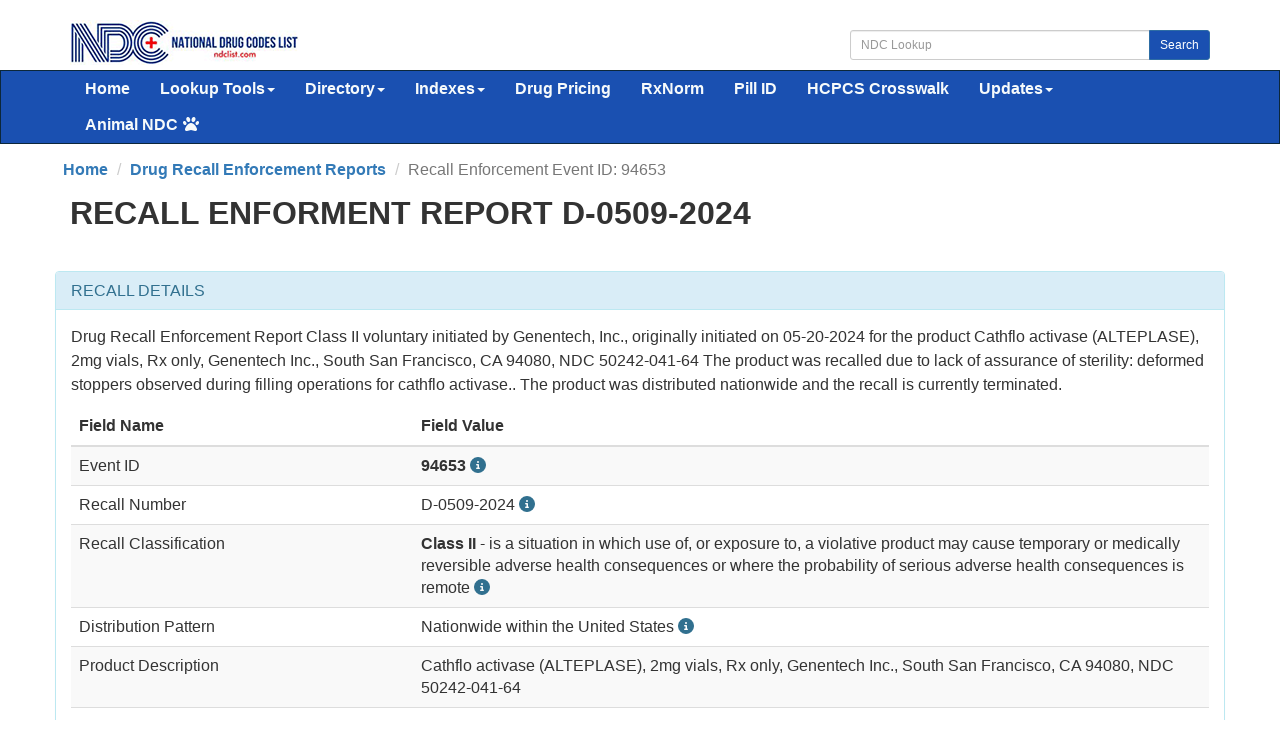

--- FILE ---
content_type: text/html; charset=UTF-8
request_url: https://ndclist.com/recalls/94653
body_size: 7566
content:

<!DOCTYPE html>
<html lang="en">
    <head>
        <title>Recall Enforcement Report D-0509-2024</title>
        <meta name="description" content="Drug Recall Enforcement Report Class II voluntary initiated by Genentech, Inc., initiated on 05-20-2024 for the product Cathflo activase (ALTEPLASE), 2mg vials,">
        <meta name="keywords" content="FDA Recall, 94653, National Drug Code">
        <meta charset="utf-8">
<meta name="viewport" content="width=device-width, initial-scale=1.0">
<meta name="msvalidate.01" content="5017EAD5B0855C3CC0C45EE130C5B226" />
<meta name="google-site-verification" content="QB7GFwfQSGMQMB8TqrBxL6OdadDbZsYPNb4TJBjfxKA" />

<link rel="stylesheet" type="text/css" href="//ndclist.com/css/bundle.min.css" media="all" />
<link rel="stylesheet" href="//ndclist.com/css/jquery-ui.1.12.1.min.css" media="all" />
<!--[if lt IE 9]>
<script src="//html5shim.googlecode.com/svn/trunk/html5.js"></script>
<![endif]-->

<link rel="preload" href="//ndclist.com/js/bundle.min.js" as="script">
<link rel="shortcut icon" href="https://ndclist.com/images/favicon.ico"/>

<link rel="dns-prefetch" href="//www.googletagmanager.com">
<link rel="dns-prefetch" href="//www.google-analytics.com">

<link rel="preconnect" href="//www.googletagmanager.com" crossorigin>
<link rel="preconnect" href="//www.google-analytics.com" crossorigin>

<script async data-cfasync="false" src="https://cdn.snigelweb.com/adengine/ndclist.com/loader.js" type="text/javascript"></script>

<!-- Google tag (gtag.js) -->
<script async src="https://www.googletagmanager.com/gtag/js?id=G-8N61LYT4V3"></script>
<script>
  window.dataLayer = window.dataLayer || [];
  function gtag(){dataLayer.push(arguments);}
  gtag('js', new Date());
  gtag('config', 'G-8N61LYT4V3');
</script>

<style>
    .panel-content{ font-size:16px !important;}
    #sidebar_left,#sidebar_right{position:fixed;left:50%;margin-left:-930px;top:120px}#sidebar_right{margin-left:630px;top:120px}
</style>                <link rel="canonical" href="https://ndclist.com/recalls/94653" />
    </head>
    <body>

        <div id="wrap">

    <div id="ndc-logo" class="container">
        <div class="row margin-top-20 margin-bottom-5">
            <div class="col-md-4">
                <a href="https://ndclist.com/" title="NDC List Home"><img src="https://imagedelivery.net/h22kFEqeid6FwFr1WOgGAg/dbb16188-b274-43da-2115-da326bfb5300/public" alt="National Drug Codes List Logo" width="229" height="45" /></a>
            </div>
            <div class="col-md-4 pull-right">
                <div class="input-group margin-top-10">
                    <input class="form-control input-sm" type="text" id="txtSearch" placeholder="NDC Lookup" />
                    <span class="input-group-btn"><button class="btn btn-primary btn-sm" type="submit" id="cmdSearch">Search</button></span>
                </div>
            </div>      
        </div>
    </div>

    <div class="navbar navbar-ndc navbar-static-top" style="margin-bottom: 0;">
        <div class="container">
            <div class="navbar-header">
                <button class="navbar-toggle" type="button" data-toggle="collapse" title="NDC List Collapsible Menu" data-target="#navbar-main">
                    <span class="icon-bar"></span>
                    <span class="icon-bar"></span>
                    <span class="icon-bar"></span>
                </button>
            </div>

            <div class="navbar-collapse collapse" id="navbar-main">
                <ul class="nav navbar-nav font-size-16">
                    <li>
                        <a href="https://ndclist.com/" title="National Drug Codes List Home">Home</a>
                    </li>
                    <li class="dropdown">
                        <a href="#" class="dropdown-toggle" data-toggle="dropdown" role="button" aria-haspopup="true" aria-expanded="false">Lookup Tools<span class="caret"></span></a>
                        <ul class="dropdown-menu">
                            <li><a href="https://ndclist.com/search" title="NDC Lookup">NDC Lookup</a></li>
                            <li><a href="https://ndclist.com/search-advanced.php" title="NDC Advanced Lookup">NDC Advanced Lookup</a></li>
                            <li><a href="https://ndclist.com/pricing-lookup" title="NDC Drug Pricing Lookup">Drug Pricing Lookup</a></li>
                            <li><a href="https://ndclist.com/rxnorm-lookup" title="RxNorm Lookup">RxNorm Lookup</a></li>
                            <li><a href="https://ndclist.com/ndc-hcpcs-crosswalk-lookup" title="NDC HCPCS Crosswalk Lookup">NDC HCPCS Crosswalk Lookup</a></li>
                            <li><a href="https://ndclist.com/unii-lookup" title="UNII Codes Lookup">UNII Lookup</a></li>
                            <li><a href="https://ndclist.com/recalls-lookup" title="Drug Recalls Lookup">Drug Recalls Lookup</a></li>
                            <li><a href="https://ndclist.com/search-pill-identifier.php" title="Pill Identification Lookup">Pill ID Lookup</a></li>
                        </ul>
                    </li>
                    <li class="dropdown">
                        <a href="#" class="dropdown-toggle" data-toggle="dropdown" role="button" aria-haspopup="true" aria-expanded="false">Directory<span class="caret"></span></a>
                        <ul class="dropdown-menu">
                            <li><a href="https://ndclist.com/directory" title="NDC Directory of Finished Products">Finished Products</a></li>
                            <li><a href="https://ndclist.com/directory/unfinished" title="NDC Directory of Unfinished Products">Unfinished Products</a></li>
                            <li><a href="https://ndclist.com/directory/excluded" title="NDC Directory of Excluded Products">Excluded Products</a></li>
                            <li><a href="https://ndclist.com/directory/compounded" title="NDC Directory of Compounded Products">Compounded Products</a></li>
                        </ul>
                    </li>
                    <li class="dropdown">
                        <a href="#" class="dropdown-toggle" data-toggle="dropdown" role="button" aria-haspopup="true" aria-expanded="false">Indexes<span class="caret"></span></a>
                        <ul class="dropdown-menu">
                            <li><a href="https://ndclist.com/labeler" title="National Drug Codes Labelers Index">Labelers Index</a></li>
                            <li><a href="https://ndclist.com/drug-index" title="National Drug Codes Alphabetical Index">NDC Drug Index</a></li>
                            <li><a href="https://ndclist.com/active-ingredients" title="Active Ingredients Index">Active Ingredients Index</a></li>
                            <li><a href="https://ndclist.com/pharma-class" title="Pharmacologic Class Index">Pharma Classes Index</a></li>
                        </ul>
                    </li>
                    <li><a href="https://ndclist.com/pricing" title="NADAC NDC Pricing Alphabetical Index">Drug Pricing</a></li>
                    <li><a href="https://ndclist.com/rxnorm" title="RxNorm Semantic Concepts Index">RxNorm</a></li>
                    <li><a href="https://ndclist.com/pill-identifier" title="Pill Identification Index">Pill ID</a></li>
                    <li><a href="https://ndclist.com/ndc-hcpcs-crosswalk-lookup" title="NDC - HCPCS Crosswalk Lookup">HCPCS Crosswalk</a></li>
                    <li>
                        <a href="#" class="dropdown-toggle" data-toggle="dropdown" role="button" aria-haspopup="true" aria-expanded="false">Updates<span class="caret"></span></a>
                        <ul class="dropdown-menu">
                            <li><a href="https://ndclist.com/recent-national-drug-code-data" title="Recent National Drug Code Codes">Recent NDC Codes</a></li>
                            <li><a href="https://ndclist.com/end-of-marketing" title="End of Marketing Codes">End of Marketing Codes</a></li>
                            <li><a href="https://ndclist.com/recalls" title="Recent Drug Enforcement Reports">Recent Recall Reports</a></li>
                            <li><a href="https://ndclist.com/pricing/recent" title="Recent NADAC Pricing Surveys">Recent Pricing Surveys</a></li>
                        </ul>

                    </li>
                    <li class="dropdown">
                        <a href="#" class="dropdown-toggle" data-toggle="dropdown" role="button" aria-haspopup="true" aria-expanded="false">Animal NDC<span class="fas fa-paw margin-left-5"></span></a>
                        <ul class="dropdown-menu">
                            <li><a href="https://ndclist.com/search-animal.php" title="Animal NDC Lookup">Animal NDC Lookup</a></li>
                            <li><a href="https://ndclist.com/drug-index-animal" title="Animal Drug Index">Animal Drug Index</a></li>
                        </ul>
                    </li>
                </ul>
            </div>
        </div>
    </div>

    <div class="container margin-bottom-10">
        <div class="row">
            <div class="col-12">
                <div id="incontent_top"></div>            </div>
        </div>
    </div>
        <main class="container font-size-16" id="recall-report-94653">

            <ol class="row breadcrumb" itemscope itemtype="http://schema.org/BreadcrumbList">
                <li itemprop="itemListElement" itemscope itemtype="http://schema.org/ListItem"><a href="https://ndclist.com" title="NDC List Home" itemprop="item"><span itemprop="name">Home</span><meta itemprop="position" content="1" /></a></li>                <li itemprop="itemListElement" itemscope itemtype="http://schema.org/ListItem"><a href="https://ndclist.com/recalls" title="Drug Recall Enforcement Reports" itemprop="item"><span itemprop="name">Drug Recall Enforcement Reports</span><meta itemprop="position" content="2" /></a></li>                <li class="active" itemprop="itemListElement" itemscope itemtype="http://schema.org/ListItem"><span itemprop="name">Recall Enforcement Event ID: 94653</span><meta itemprop="position" content="3" /></li>            </ol>

            <header>
                <h1 class="text-uppercase gi-2x margin-top-10 margin-bottom-10 text-bold">Recall Enforment Report D-0509-2024</h1>            </header>
            
            <div class="row">
                <div class="col-12">
                    <div id="incontent_2"></div>                </div>
            </div>

            <div class="row font-size-16 margin-top-30">
                <div class="panel panel-info">
                    <div class="panel-heading">
                        <h2 class="panel-title gi-1x text-uppercase">Recall Details</h2>
                    </div>
                    <div class="panel-body">
                    <p>Drug Recall Enforcement Report Class II voluntary initiated by Genentech, Inc., originally initiated on 05-20-2024 for the product Cathflo activase (ALTEPLASE), 2mg vials, Rx only, Genentech Inc., South San Francisco, CA 94080, NDC 50242-041-64 The product was recalled due to lack of assurance of sterility: deformed stoppers observed during filling operations for cathflo activase.. The product was distributed nationwide and the recall is currently terminated.</p>
                                                    <table class="table table-hover table-striped">
                                    <thead>
                                        <tr>
                                            <th style="width:30%;">Field Name</th>
                                            <th style="width:70%;">Field Value</th>
                                        </tr>
                                    </thead>
                                    <tbody>
                                        <tr>
                                            <td>Event ID</td>
                                            <td><strong>94653</strong>  <a href="#" class="the-tooltip" title="Additional information"><i class="fas fa-info-circle text-info"></i><span><em class="tooltip-title">What is the Event ID?</em><br />A numerical designation assigned by FDA to a specific recall event (used for tracking purposes).</span></a></td>
                                        </tr>
                                        <tr>
                                            <td>Recall Number</td>
                                            <td>D-0509-2024  <a href="#" class="the-tooltip" title="Additional information"><i class="fas fa-info-circle text-info"></i><span><em class="tooltip-title">What is the Recall Number?</em><br />An alphanumeric designation assigned by FDA to a specific, classified recalled product (used for tracking purposes).</span></a></td>
                                        </tr>
                                        <tr>
                                            <td>Recall Classification</td>
                                            <td><strong>Class II</strong> - is a situation in which use of, or exposure to, a violative product may cause temporary or medically reversible adverse health consequences or where the probability of serious adverse health consequences is remote  <a href="#" class="the-tooltip" title="Additional information"><i class="fas fa-info-circle text-info"></i><span><em class="tooltip-title">What is the Recall Classification?</em><br />Numerical designation (I, II, or III) that is assigned by FDA to a particular product recall that indicates the relative degree of health hazard. For recalls pending classification, the entry will display as "Not Yet Classified".</span></a></td>
                                        </tr>
                                        <tr>
                                            <td>Distribution Pattern</td>
                                            <td>Nationwide within the United States  <a href="#" class="the-tooltip" title="Additional information"><i class="fas fa-info-circle text-info"></i><span><em class="tooltip-title">What is the Distribution Pattern?</em><br />General area of initial distribution such as states, countries, or territories. Note that subsequent distribution by the consignees to other parties may not be included.</span></a></td>
                                        </tr>
                                        <tr>
                                            <td>Product Description</td>
                                            <td>Cathflo activase (ALTEPLASE), 2mg vials, Rx only, Genentech Inc., South San Francisco, CA 94080, NDC 50242-041-64</td>
                                        </tr>
                                        <tr>
                                            <td>Reason For Recall</td>
                                            <td><strong>Lack of Assurance of Sterility: Deformed stoppers observed during filling operations for Cathflo Activase.</strong>  <a href="#" class="the-tooltip" title="Additional information"><i class="fas fa-info-circle text-info"></i><span><em class="tooltip-title">What is the Reason for Recall?</em><br />Information describing how the product is defective.</span></a></td>
                                        </tr>
                                        <tr>
                                            <td>Product Quantity</td>
                                            <td>Lot:3618858 = 105,759; Lot:3618873 =90,359  <a href="#" class="the-tooltip" title="Additional information"><i class="fas fa-info-circle text-info"></i><span><em class="tooltip-title">Product Quantity</em><br />The amount of product subject to recall.</span></a></td>
                                        </tr>
                                        <tr>
                                            <td>Voluntary Mandated</td>
                                            <td>Voluntary: Firm initiated  <a href="#" class="the-tooltip" title="Additional information"><i class="fas fa-info-circle text-info"></i><span><em class="tooltip-title">Voluntary / Mandated</em><br />Designates that a recall was initiated voluntarily by a firm on its own volition or after being requested to recall by FDA.  “Mandatory” designates that a recall was initiated under a mandatory (statutory) recall authority, a court order, or FDA order.</span></a></td>
                                        </tr>
                                                                                    <tr>
                                                <td>Report Date</td>
                                                <td>06-05-2024</td>
                                            </tr>
                                                                                                                            <tr>
                                                <td>Recall Initiation Date</td>
                                                <td>05-20-2024  <a href="#" class="the-tooltip" title="Additional information"><i class="fas fa-info-circle text-info"></i><span><em class="tooltip-title">What is the Recall Initiation Date?</em><br />The date that the firm first began notifying the public or their consignees of the recall.</span></a></td>
                                            </tr>
                                                                                                                            <tr>
                                                <td>Termination Date</td>
                                                <td>08-11-2025  <a href="#" class="the-tooltip" title="Additional information"><i class="fas fa-info-circle text-info"></i><span><em class="tooltip-title">What is the Date Terminated?</em><br />The date that FDA terminated the recall.</span></a></td>
                                            </tr>
                                                                                <tr>
                                            <td>Initial Firm Notification</td>
                                            <td>Letter  <a href="#" class="the-tooltip" title="Additional information"><i class="fas fa-info-circle text-info"></i><span><em class="tooltip-title">Initial Firm Notification of Consignee or Public</em><br />The method(s) by which the firm initially notified the public or their consignees of a recall.</span></a></td>
                                        </tr>
                                        <tr>
                                            <td>Product Type</td>
                                            <td>Drugs</td>
                                        </tr>
                                        <tr>
                                            <td>Recalling Firm</td>
                                            <td>Genentech, Inc.</td>
                                        </tr>
                                        <tr>
                                            <td>Code Info</td>
                                            <td>Lot #: 3618858, 3618873, Exp. Date 01/31/2026  <a href="#" class="the-tooltip" title="Additional information"><i class="fas fa-info-circle text-info"></i><span><em class="tooltip-title">Code Information</em><br />A list of all lot and/or serial numbers, product numbers, expiration dates, sell or use by dates, etc., which appear on the product or its labeling.</span></a></td>
                                        </tr>
                                                                                    <tr>
                                                <td>Recalled NDC Packages</td>
                                                <td>50242-041-64; 50242-041-10</td>
                                            </tr>
                                                                                <tr>
                                            <td>Status</td>
                                            <td><strong>Terminated</strong> - A recall where FDA has determined that all reasonable efforts have been made to remove or correct the violative product in accordance with the recall strategy, and proper disposition has been made according to the degree of hazard.</td>
                                        </tr>
                                    </tbody>
                                </table>
                                
                            <div class="row">
                                <div class="col-12 margin-bottom-20">
                                    <div id="adx_native_ad_111637"></div><script type="text/javascript">(function() {var a="",b=["aid=111637"];for (var c=0;c<b.length;++c){a+=b[c]+"&";}a+="r="+Math.random()*1e16+"&url="+encodeURIComponent(window.location.href);var x="https://content.tapnative.com/tn/?"+a;var y=document.createElement("script");y.type="text/javascript";y.async=true;y.src=x;var z=document.getElementsByTagName("script")[0];z.parentNode.insertBefore(y, z);})();</script>                                </div>
                            </div>

                                            <h2 class="h-ndc-subtitle font-size-14 text-uppercase padding-5 margin-top-30">Recalled Products</h2>
                        <div id="mobile-table-01">
                            <table id="recalled-ndc-products" class="table table-striped table-bordered gi-1x">
                                <thead>
                                    <tr class="bg-primary">
                                        <th style="width: 10%;">NDC</th>
                                        <th style="width: 20%;">Proprietary Name</th>
                                        <th style="width: 20%;">Non-Proprietary Name</th>
                                        <th style="width: 10%;">Dosage Form</th>
                                        <th style="width: 10%;">Route Name</th>
                                        <th style="width: 15%;">Company Name</th>
                                        <th style="width: 15%;">Product Type</th>
                                    </tr>
                                </thead>
                                <tbody>
                                    <tr><td data-title="NDC"><a href="https://ndclist.com/ndc/50242-041" title="NDC Number 50242-041">50242-041</a></td><td data-title="Proprietary Name">Cathflo Activase </td><td data-title="Non-Proprietary Name">Alteplase</td><td data-title="Dosage Form">Injection, Powder, Lyophilized, For Solution</td><td data-title="Route Name">Intravenous</td><td data-title="Company Name"><a href="https://ndclist.com/labeler/genentech-inc" title="Labeler Name Genentech, Inc.">Genentech, Inc.</a></td><td data-title="Product Type">Human Prescription Drug</td></tr>
                                </tbody>
                            </table>
                        </div>
                                        </div>
                </div>
            </div>


            

            <div class="spacer-200"></div>
        </main>

        </div> 

<div class="container">
    <div class="row">
        <div class="col-12 margin-bottom-20">
            <div id="incontent_bottom"></div>        </div>
    </div>
</div>

<footer class="footer font-size-14">
      <div class="container margin-top-30">
          <div class="row">
              <div class="col-md-6 col-xs-12 hidden-xs">
                  <p class="text-left">
                    <a href="https://ndclist.com/search" title="NDC Lookup">NDC Lookup</a> | 
                    <a href="https://ndclist.com/search-advanced.php" title="NDC Advanced Lookup">NDC Advanced Lookup</a> | 
                    <a href="https://ndclist.com/search-pill-identifier.php" title="Pill Identification Lookup">Pill Identification Lookup</a> <br/>
                    <a href="https://ndclist.com/ndc/directory" title="NDC Directory of Finished Products">Finished Products</a> | 
                    <a href="https://ndclist.com/directory/unfinished" title="NDC Directory of Unfinished Products">Unfinished Products</a> | 
                    <a href="https://ndclist.com/directory/excluded" title="NDC Directory of Excluded Products">Excluded Products</a> | 
                    <a href="https://ndclist.com/directory/compounded" title="NDC Directory of Compounded Products">Compounded Products</a> <br/>
                    <a href="https://ndclist.com/labeler" title="NDC Labeler">Labeler Index</a> | 
                    <a href="https://ndclist.com/drug-index" title="Drug Index">Drug Index</a> | 
                    <a href="https://ndclist.com/active-ingredients" title="Active Ingredients Index">Active Ingredients Index</a> |
                    <a href="https://ndclist.com/pharma-class" title="Pharmacologic Class Index">Pharmacologic Class Index</a> <br/>
                    <a href="https://ndclist.com/rxnorm" title="RxNorm Semantic Concepts Index">RxNorm Semantic Concepts Index</a> |
                    <a href="https://ndclist.com/pill-identifier" title="NADAC Pricing Alphabetical Index">NADAC Pricing Index</a> |
                    <a href="https://ndclist.com/pill-identifier" title="Pill Identification Index">Pill Identification Index</a> <br/>
                    <a href="https://ndclist.com/ndc-hcpcs-crosswalk" title="NDC - HCPCS Crosswalk">NDC - HCPCS Crosswalk</a> |
                    <a href="https://ndclist.com/recent-national-drug-code-data" title="Recent National Drug Code Data">Recent NDC Data</a> <br/>
                    <a href="https://ndclist.com/drug-index-animal" title="Animal Drug Index">Animal Drug Index</a> | <a href="https://ndclist.com/search-animal.php" title="Animal NDC Lookup">Animal NDC Lookup</a> <br/>
                </p>   
              </div>
              <div class="col-md-6 col-xs-12 text-right">
                  <p>
                      Page Last Updated: January 16, 2026 <br/>
                      <a href="https://ndclist.com/about-us" title="About NDC List">About Us</a> | <a href="https://ndclist.com/what-is-ndc" title="What is NDC?">What is NDC?</a> | <a href="https://ndclist.com/contact" title="Contact Us">Contact Us</a> <br/>
                      <a href="https://ndclist.com/terms-of-service" title="Terms of Service">Terms of Service</a> | <a href="https://ndclist.com/privacy" title="Privacy">Privacy</a> <br/>
                      NDC List 2026  - The complete repository of National Drug Codes Information
                  </p>
              </div>
              <div class="col-md-12">
                <p id="disclaimer" class="margin-top-10 margin-bottom-10 text-justify">
                    DISCLAIMER: <br/>
                    All contents of this website are provided on an "as is" and "as available" basis without warranty of any kind. While we strive to ensure that the information presented is accurate, up-to-date, and complete, we cannot guarantee or warrant its absolute correctness or timeliness. The contents of the National Drug Codes List website are provided for educational purposes only and are not intended in any way as medical advice, medical diagnosis, or treatment. Reliance on any information provided by the National Drug Codes List website or other visitors to this website is solely at your own risk. We do not warrant that the information on this site will meet your health-related requirements or that it is complete, timely, or suitable for your personal or professional circumstances. <br/>

                    By accessing or using this website, you agree to be bound by these Terms of Service. If you do not agree with any part of these terms, please do not use this site. We reserve the right to update or modify this Disclaimer or our Terms of Service at any time without prior notice. Your continued use of this site following any such changes signifies your acceptance of the revised terms. <br/>

                    This site is not affiliated, endorsed, or administered by the Food and Drug Administration (FDA). Many Over-the-Counter drugs are not reviewed by the FDA but may be marketed to the public if the product complies with applicable rules and regulations. The information on this website is intended for healthcare providers and consumers in the United States. The absence of a warning or notice for a given drug or drug combination does not indicate that the drug or drug combination is safe, appropriate, or effective for any given patient. If you have questions or concerns about the substances you are taking, please consult your healthcare provider. <br/>

                    If you think you may have a medical emergency, call your doctor or dial 911 immediately.
                </p>                 
              </div>
              <div id="ccpa" style="text-align:center;cursor:pointer;display: none;">Do not share my Personal Information.</div>
          </div>
      </div>
</footer>

<div id="sidebar_left"></div>
<div id="sidebar_right"></div>
<div id="outstream-video"></div>
<div id="incontent_auto"></div>
 
<script src="//ndclist.com/js/bundle.min.js"></script>
<script defer src="//ndclist.com/js/jquery-ui.1.12.1.min.js"></script>
<script defer src="//ndclist.com/fonts/font-awesome/js/all.min.js"></script>
<script defer>
$(document).ready(function(){$("#cmdSearch").click(function(e){var c=!0;$("#txtSearch").each(function(){""===$.trim($(this).val())?(c=!1,$(this).css({border:"1px solid red",background:"#FFCECE"})):($(this).css({border:"",background:""}),window.location="https://ndclist.com/?Tab=quick-search&s="+encodeURIComponent($("#txtSearch").val()))}),c===!1&&e.preventDefault()}),$("#cmdHomeSearch").click(function(e){var c=!0;$("#txtHomeSearch").each(function(){""===$.trim($(this).val())?(c=!1,$(this).css({border:"1px solid red",background:"#FFCECE"})):($(this).css({border:"",background:""}),window.location="https://ndclist.com/?Tab=quick-search&s="+encodeURIComponent($("#txtHomeSearch").val()))}),c===!1&&e.preventDefault()})}),$(function(){$("#txtSearch").keypress(function(e){return e.which&&13===e.which||e.keyCode&&13===e.keyCode?($("#cmdSearch").click(),!1):!0}),$("#txtHomeSearch").keypress(function(e){return e.which&&13===e.which||e.keyCode&&13===e.keyCode?($("#cmdHomeSearch").click(),!1):!0})});
</script>
<script defer>
jQuery.event.special.touchstart = {
    setup: function( _, ns, handle ) {
        this.addEventListener("touchstart", handle, { passive: !ns.includes("noPreventDefault") });
    }
};
jQuery.event.special.touchmove = {
    setup: function( _, ns, handle ) {
        this.addEventListener("touchmove", handle, { passive: !ns.includes("noPreventDefault") });
    }
};
jQuery.event.special.wheel = {
    setup: function( _, ns, handle ){
        this.addEventListener("wheel", handle, { passive: true });
    }
};
jQuery.event.special.mousewheel = {
    setup: function( _, ns, handle ){
        this.addEventListener("mousewheel", handle, { passive: true });
    }
};
</script>
<script src="//ndclist.com/js/instantpage-5.1.1.js" type="module" defer></script>
<!-- Quantcast Tag -->
<script type="text/javascript">
window._qevents = window._qevents || [];
(function() {
var elem = document.createElement('script');
elem.src = (document.location.protocol == "https:" ? "https://secure" : "http://edge") + ".quantserve.com/quant.js";
elem.async = true;
elem.type = "text/javascript";
var scpt = document.getElementsByTagName('script')[0];
scpt.parentNode.insertBefore(elem, scpt);
})();
window._qevents.push({
qacct:"p-AShk-vp5ZVP1c",
uid:"__INSERT_EMAIL_HERE__"
});
</script>
<noscript>
<div style="display:none;">
<img src="//pixel.quantserve.com/pixel/p-AShk-vp5ZVP1c.gif" border="0" height="1" width="1" alt="Quantcast"/>
</div>
</noscript>
<!-- End Quantcast tag -->
        <script defer>
    function recordVisit(code, description, category, pagetype, canonical) {
        // Get current date and time
        var dateTime = new Date().toISOString();

        // Get existing visits from local storage or initialize an empty array
        var visits = JSON.parse(localStorage.getItem('ndc_list_visits')) || [];

        // Check if the provider has been visited before
        var existingVisitIndex = visits.findIndex(function (visit) {
            return visit.code === code
        });

        if (existingVisitIndex !== -1) {
            // If the provider has been visited before, update the date time of visit
            visits[existingVisitIndex].dateTime = dateTime;
            visits[existingVisitIndex].pagetype = pagetype;
            visits[existingVisitIndex].canonical = canonical;
        } else {
            // If the provider is being visited for the first time, add it to the visits array
            visits.push({code: code, description: description, category: category, pagetype: pagetype, canonical: canonical, dateTime: dateTime});
        }

        // Store the updated visits back in local storage
        localStorage.setItem('ndc_list_visits', JSON.stringify(visits));
    }
</script>
        <script defer>
            recordVisit("D-0509-2024", "Lack of Assurance of Sterility: Deformed stoppers observed during filling operations for Cathflo Activase.", "Genentech, Inc.", "FDA Recall", "https://ndclist.com/recalls/94653");
        </script>


        
    <script defer src="https://static.cloudflareinsights.com/beacon.min.js/vcd15cbe7772f49c399c6a5babf22c1241717689176015" integrity="sha512-ZpsOmlRQV6y907TI0dKBHq9Md29nnaEIPlkf84rnaERnq6zvWvPUqr2ft8M1aS28oN72PdrCzSjY4U6VaAw1EQ==" data-cf-beacon='{"version":"2024.11.0","token":"dca3725377f945d78dccad9ff65660fe","server_timing":{"name":{"cfCacheStatus":true,"cfEdge":true,"cfExtPri":true,"cfL4":true,"cfOrigin":true,"cfSpeedBrain":true},"location_startswith":null}}' crossorigin="anonymous"></script>
</body>    
</html>